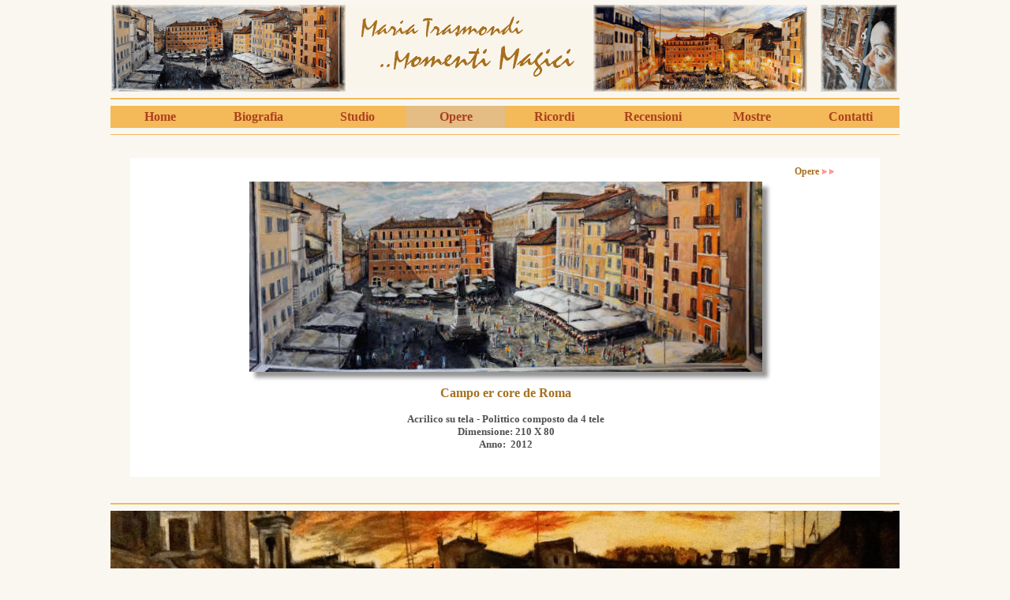

--- FILE ---
content_type: text/html
request_url: http://www.mariatrasmondi.it/Opera.asp?Quadro=12278
body_size: 10276
content:
<html>

<head>
<meta http-equiv="Content-Language" content="it">
<meta name="description"content="Maria Trasmondi">
<meta name="keywords"content="Opere di Maria Trasmondi, Biografia Gallery, arte Silvano in arte SIL, Maria Trasmondi pittore, Pittura, Biografia,  biography, astratti, visioni di città, paesaggi  ">
<meta http-equiv="Content-Type" content="text/html; charset=windows-1252">
<title>Maria Trasmondi - Opere</title>
<link rel="stylesheet" type="text/css" href="style.css">
<style>
<!--
.linksm{color:#000000; font-size: 10px; TEXT-DECORATION: none}



-->
</style></head>




<body onload="runSlideShow()" topmargin="0">


<body topmargin="0" bgcolor="#FAF7F1" >

<div align="center" style="color: #000000">
	<table border="0" width="100" id="table5" cellspacing="0" style="border-collapse: collapse" bordercolor="#111111" cellpadding="0">
		<tr>
			<td style="margin-top: 0; margin-bottom: 0">
			<div align="center" style="color: #000000">
              <center>
			<table border="0" width="1000" id="table6" style="border-collapse: collapse; margin-top:6" bordercolor="#2E4869" cellpadding="0">
				<tr>
					<td width="1000">
			<p align="center">
			<img border="0" src="Testata_IMG.GIF" width="1000" height="110"></td>
				</tr>
				<tr>
					<td width="1000" height="3">
			<hr color="#F4B958" size="2" height="3"></td>
				</tr>
				<tr>
					<td width="1000" align="center">
<table border="0" cellpadding="0" style="border-collapse: collapse" bordercolor="#111111" width="1000" id="table9" height="28">
	<tr>
		<td width="125" bgcolor="#F4B958" align="center" ><b><font size="4">
		<a class="linksm" href="index.htm">
		<font face="Trebuchet MS" color="#AA421E" size="3">Home</font></a></font></b></td>
		<td width="125" bgcolor="#F4B958" align="center">
		<font face="Verdana" style="font-size: 9pt; font-weight:700" size="4">
		<a class="linksm" href="Biografia.htm">
		<font face="Trebuchet MS" color="#AA421E" size="3">Biografia</font></a></font></td>
		<td width="125" bgcolor="#F4B958" align="center">
		<font face="Verdana" style="font-size: 9pt; font-weight:700" size="4">
		<a class="linksm" href="Studio.htm">
		<font face="Trebuchet MS" color="#AA421E" size="3">Studio</font></a></font></td>
		<td width="125" bgcolor="#E3BD83" align="center">
		<font face="Verdana" style="font-size: 9pt; font-weight:700" size="4">
		<a class="linksm" href="Opere.asp?IdArt=350">
		<font face="Trebuchet MS" color="#AA421E" size="3">Opere</font></a></font></td>
		<td width="125" bgcolor="#F4B958" align="center">
		<font face="Verdana" style="font-size: 9pt; font-weight:700" size="4">
		<a class="linksm" href="Ricordi.asp?IdArt=351">
		<font face="Trebuchet MS" color="#AA421E" size="3">Ricordi</font></a></font></td>
		<td width="125" bgcolor="#F4B958" align="center">
		<font face="Verdana" style="font-size: 9pt; font-weight:700" size="4">
		<a class="linksm" href="Recensioni.asp?IdArt=352">
		<font face="Trebuchet MS" color="#AA421E" size="3">Recensioni</font></a></font></td>
		<td width="125" bgcolor="#F4B958" align="center"><b><font size="4">
		<a class="linksm" href="Mostre.htm">
		<font face="Trebuchet MS" color="#AA421E" size="3">Mostre</font></a></font></b></td>
		<td width="125" bgcolor="#F4B958" align="center"><b><font size="4">
		<a class="linksm" href="Contatti.htm">
		<font face="Trebuchet MS" color="#AA421E" size="3">Contatti</font></a></font></b></td>
	</tr>
</table>
                    </td>
				</tr>
				<tr>
					<td width="1000">
			<hr color="#F4B958" size="1" height="3">
		        
			        </td>
				</tr>
				<tr>
					<td width="1000" style="border: 0px solid #000000; ">
<div align="left" style="color: #000000">
	<div align="center">
	<table border="0" width="100%" id="table8" bordercolor="#2E4869" style="border-width:0px; ">
		<tr>
			<td width="99%" bordercolor="#FAF7F1" valign="top" style="border-style: none; border-width: medium" height="277">
			
			
			
			<p align="center"><table border="0" width="100" id="table15" cellspacing="0" style="border-collapse: collapse" bordercolor="#111111" cellpadding="0">
		<tr>
		
		
		

	
	
		
		
			<td style="margin-top: 0; margin-bottom: 0">
			<div align="center" style="color: #000000">
			<table border="0" width="950" id="table16" style="border-collapse: collapse" cellpadding="0">
				<tr>
					<td width="1000" style="border: 0px solid #FFFFFF" bgcolor="#FAF7F1" colspan="2">

			&nbsp;</tr>
				<tr>
					<td width="66" style="border: 1px solid #FFFFFF" bgcolor="#FFFFFF" height="212">
&nbsp;

			<td width="882" style="border-left:1px solid #FFFFFF; border-right:medium none #FFFFFF; border-top:1px solid #FFFFFF; border-bottom:1px solid #FFFFFF; " bgcolor="#FFFFFF" height="212">
<table border="0" width="94%" align="left" id="table16">
	<tr>
		<td>
		<p align="right" style="margin-top: 6px"><font color="#800000" size="4">
		<a class="linksm" href="Opere.asp?IdArt=350">
		<font style="font-size: 9pt; font-weight: 700; background-color: #FFFFFF" face="Trebuchet MS" color="#A6701E">
		Opere </font></a></font>
                <font color="#233E69">
                <img alt="freccetta" src="freccia2.gif" width="9" height="7"><img alt="freccetta" src="freccia2.gif" width="9" height="7"></font></td>
	</tr>
</table>
<p style="margin-top: 0; margin-bottom: 0" align="right"><b><font face="Verdana" color="#FFFFFF" style="font-size: 8pt">Opere p</font></b></p>
<p style="margin-top: 0; margin-bottom: 0" align="right">&nbsp;</p>
            <table class="MsoNormalTable" border="0" cellspacing="0" cellpadding="0" style="width: 94%" height="1" id="table17">
              <tr>
                <td width="133" height="18">

            &nbsp;
            
            
            
         
            
            

&nbsp;
                <td width="540" height="18">

        <table border="0" cellspacing="0" cellpadding="0" width="1" style="border-collapse: collapse" bordercolor="#111111" height="1" id="table18">
                    


                    <tr> 
                      <td width="21" height="64">

									<b>
									<i>
									<font face="Verdana" size="2" color="#70969B">
									<img CLASS="first" src="Trasmondi/Trasmondi_44.jpg#http://Trasmondi/Trasmondi_44.jpg#"></font></i></b></td>
                   
                  </table>
				
                			<td width="39" height="18">

            				<td width="117" height="18">
							

						   	   
						   
								</tr>
								<tr>
                <td width="133" height="18">

                <td width="540" height="18">
<p align="center">
							<font size="3" color="#A6701E" face="Trebuchet MS"> <BR> 
							<b>Campo er core de Roma</b><BR>
							<font size="2" color="#505050" face="Trebuchet MS">
                            

						<b><BR>Acrilico su tela - Polittico composto da 4 tele<BR>

        	Dimensione: 210 X 80<BR>
        	
        	        					</font>
							</font>
							<font size="2" face="Trebuchet MS" color="#505050">
                            

						

						   								Anno: </font>
							<font size="2" color="#505050" face="Trebuchet MS">
						   &nbsp;<b><font size="2" color="#505050" face="Trebuchet MS">2012</b><BR>
						   <BR>
						   
						   <font size="2" color="#333333" face="Trebuchet MS">

        
   <td width="39" height="18">

            				<td width="117" height="18">

						   	   
						   
								</tr>
								<tr>
									<td bgcolor="#FFFFFF"><font size="2" color="#333333" face="Trebuchet MS"><p align="left">
 

						   
						   
						   
						   
						   </b><BR>
						   	</font></font></font>
                

							</td>
              </tr>
              </table>
						

							</tr>
              </table>
	
	
	</div>
  </center>
</div>
                    </font>
	<table border="0" width="100" id="table15" cellspacing="0" style="border-collapse: collapse" bordercolor="#111111" cellpadding="0">
		<tr>
			<td style="margin-top: 0; margin-bottom: 0">
			<div align="center" style="color: #000000">
              <center>
			<table border="0" width="882" id="table16" style="border-collapse: collapse" cellpadding="0">
				<tr>
					<td width="882">

				
</td>
				</tr>
				</table>
			  </center>
            </div>
            </td>
		</tr>
		</table>
			</td>
			


</td>
				</tr>
			</table>
            </div>
            </td>
		</tr>
		<tr>
			<td>
        <p align="center">&nbsp;</td>
			
			
		
			
			
			
			
			
		</tr>
		</table>
		
		
		
			
			
			</td>
		</tr>
		<tr>
			<td bordercolor="#2E4869" style="border-style:none; border-width:medium; " height="3">
			<hr color="#F4B958" size="2" height="3">
			        </td>
		</tr>
		<tr>
			<td bordercolor="#2E4869" style="border-style:none; border-width:medium; " height="57">
			<p align="center">
			<a href="Opere.asp?IdArt=350">
			<img border="0" src="IMG_INFERIORE.gif" ></a></p></td>
		</tr>
		<tr>
			<td bordercolor="#2E4869" style="border-style:none; border-width:medium; " height="19">
			<hr color="#F4B958" size="2" height="3">
			        </td>
		</tr>
		</table>
    </div>
    </div></td>
				</tr>
			</table>
            </div>
<p align="center" style="margin-top: 0; margin-bottom: 0">
<font color="#B77D28" face="Verdana" size="1">Copyright
© 2013&nbsp; All rights reserved - 
Web design:</font><font color="#B77D28"> </font>
<b>
<font face="Verdana" color="#aaaaaa" size="1">
<a class="linksm" target="_blank" href="http://www.romart.it">
<font color="#B77D28">RomArt.it</font></a></font></b></p>
<p align="center" style="margin-top: 0; margin-bottom: 10px">

<!-- Inizio Codice ShinyStat -->
<script type="text/javascript" src="http://codice.shinystat.com/cgi-bin/getcod.cgi?USER=MTrasmondi"></script>
<noscript>
<a href="http://www.shinystat.com/it" target="_top">
<img src="http://www.shinystat.com/cgi-bin/shinystat.cgi?USER=MTrasmondi" alt="Contatore accessi gratuito" border="0" /></a>
</noscript>
<!-- Fine Codice ShinyStat -->

&nbsp;</font>

</body></html>

--- FILE ---
content_type: text/css
request_url: http://www.mariatrasmondi.it/style.css
body_size: 2240
content:

.normalblack   { color: #505050; font-size: 8pt; line-height: 9pt; font-family: Verdana; text-decoration: none }
:hover.normalblack   { color: #505050; TEXT-DECORATION:underline}
.normalblu { color: #a8b4c3; font-size: 8pt; line-height: 9pt; font-family: Verdana; text-decoration: none }
.miniblack  { color: #505050; font-size: 7pt; line-height: 8pt; font-family: Verdana; text-decoration: none }
.normalgrey   { color: #949494; font-size: 8pt; line-height: 9pt; font-family: Verdana; text-decoration: none }
.minigrey { color: #949494; font-size: 7pt; line-height: 8pt; font-family: Verdana; text-decoration: none }
.form  { color: black; font-size: 7pt; line-height: 8pt; font-family: Verdana; text-decoration: none }
.normalwhite { color: white; font-size: 8pt; line-height: 9pt; font-family: Verdana; text-decoration: none }


.first {
         box-shadow: 7px 7px 5px #959595;   
        -moz-box-shadow:  7px  7px 5px #959595;
        -webkit-box-shadow:  7px  7px 5px #959595;
        filter: progid:DXImageTransform.Microsoft.Shadow(color='#959595', Direction=135, Strength=8);
          
    }

.titolosm{color:#FEF8E2; font-size: 10px; font-weight: bold; TEXT-DECORATION: none}



:hover.titolosm{color:#FEF8E2; TEXT-DECORATION: underline}

:hover.titolosm1{color:#000000; TEXT-DECORATION: underline}

.titolosm1{color:#FEF8E2; font-size: 11px;  TEXT-DECORATION: none; font-family: Verdana, Arial, Helvetica, sans-serif}

.titolom{color:#333333; font-size: 11px; font-weight: bold}



.titolosmb{color:#333333; font-size: 10px; font-weight: bold; TEXT-DECORATION: none}



:hover.titolosmb{color:#3F2416; TEXT-DECORATION: none, underline}



.sotitolom{color:#AA421E; font-size: 10px; font-weight: bold; TEXT-DECORATION: none}



:hover.sotitolom{color:#3F2416; TEXT-DECORATION: underline}



.linkm{color:#000000; font-size: 11px; TEXT-DECORATION: none}



:hover.linkm{color:#000000; TEXT-DECORATION: underline}



.linksm{color:#000000; font-size: 10px; TEXT-DECORATION: none}



:hover.linksm{color:#000000; TEXT-DECORATION: underline}


.link{color:#000000; font-size: 10px; TEXT-DECORATION: none}



:hover.link{color:#C0C0C0; TEXT-DECORATION: underline}